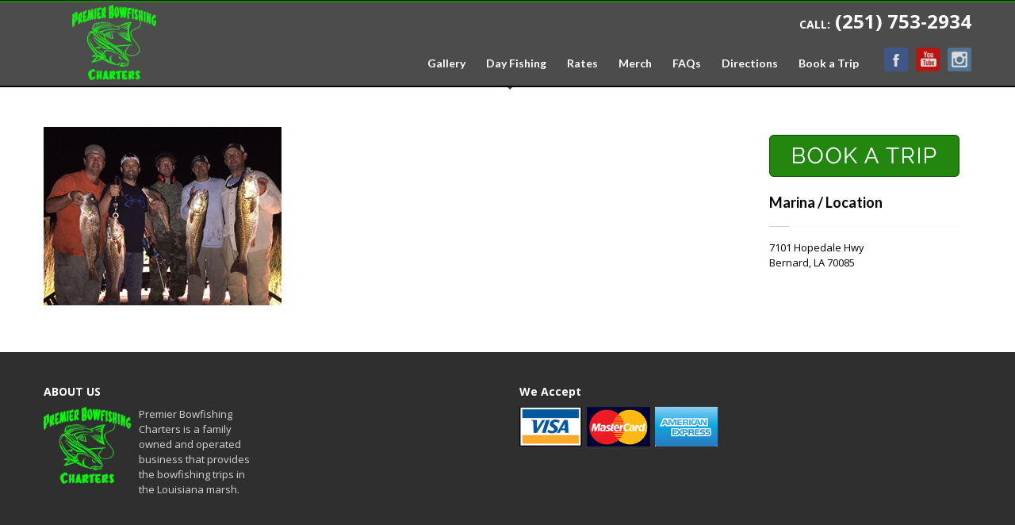

--- FILE ---
content_type: text/html; charset=UTF-8
request_url: https://premierbowfishing.com/homepage/trip-1/
body_size: 10603
content:
<!DOCTYPE html>
<html lang="en-US" class="no-js" >
<head>
<title>
	trip-1 - Premier Bowfishing Charters</title>
<meta http-equiv="Content-Type" content="text/html; charset=UTF-8"/>
<meta name="google-site-verification" content="YghUa6xY9T6cUSDx0UkTf9F88-xVKZULdvMv5BQiKO4" />
<link rel="profile" href="https://gmpg.org/xfn/11"/>
<link rel="pingback" href="https://premierbowfishing.com/xmlrpc.php"/>
<meta name='robots' content='index, follow, max-image-preview:large, max-snippet:-1, max-video-preview:-1' />

	<!-- This site is optimized with the Yoast SEO plugin v26.8 - https://yoast.com/product/yoast-seo-wordpress/ -->
	<link rel="canonical" href="https://premierbowfishing.com/homepage/trip-1/" />
	<meta property="og:locale" content="en_US" />
	<meta property="og:type" content="article" />
	<meta property="og:title" content="trip-1 - Premier Bowfishing Charters" />
	<meta property="og:url" content="https://premierbowfishing.com/homepage/trip-1/" />
	<meta property="og:site_name" content="Premier Bowfishing Charters" />
	<meta property="og:image" content="https://premierbowfishing.com/homepage/trip-1" />
	<meta property="og:image:width" content="400" />
	<meta property="og:image:height" content="300" />
	<meta property="og:image:type" content="image/jpeg" />
	<meta name="twitter:card" content="summary_large_image" />
	<script type="application/ld+json" class="yoast-schema-graph">{"@context":"https://schema.org","@graph":[{"@type":"WebPage","@id":"https://premierbowfishing.com/homepage/trip-1/","url":"https://premierbowfishing.com/homepage/trip-1/","name":"trip-1 - Premier Bowfishing Charters","isPartOf":{"@id":"https://premierbowfishing.com/#website"},"primaryImageOfPage":{"@id":"https://premierbowfishing.com/homepage/trip-1/#primaryimage"},"image":{"@id":"https://premierbowfishing.com/homepage/trip-1/#primaryimage"},"thumbnailUrl":"https://premierbowfishing.com/wp-content/uploads/2013/01/trip-1.jpg","datePublished":"2015-04-28T11:40:59+00:00","breadcrumb":{"@id":"https://premierbowfishing.com/homepage/trip-1/#breadcrumb"},"inLanguage":"en-US","potentialAction":[{"@type":"ReadAction","target":["https://premierbowfishing.com/homepage/trip-1/"]}]},{"@type":"ImageObject","inLanguage":"en-US","@id":"https://premierbowfishing.com/homepage/trip-1/#primaryimage","url":"https://premierbowfishing.com/wp-content/uploads/2013/01/trip-1.jpg","contentUrl":"https://premierbowfishing.com/wp-content/uploads/2013/01/trip-1.jpg","width":400,"height":300},{"@type":"BreadcrumbList","@id":"https://premierbowfishing.com/homepage/trip-1/#breadcrumb","itemListElement":[{"@type":"ListItem","position":1,"name":"Home","item":"https://premierbowfishing.com/"},{"@type":"ListItem","position":2,"name":"Homepage","item":"https://premierbowfishing.com/"},{"@type":"ListItem","position":3,"name":"trip-1"}]},{"@type":"WebSite","@id":"https://premierbowfishing.com/#website","url":"https://premierbowfishing.com/","name":"Premier Bowfishing Charters","description":"","potentialAction":[{"@type":"SearchAction","target":{"@type":"EntryPoint","urlTemplate":"https://premierbowfishing.com/?s={search_term_string}"},"query-input":{"@type":"PropertyValueSpecification","valueRequired":true,"valueName":"search_term_string"}}],"inLanguage":"en-US"}]}</script>
	<!-- / Yoast SEO plugin. -->


<link rel='dns-prefetch' href='//cdnjs.cloudflare.com' />
<link rel='dns-prefetch' href='//fonts.googleapis.com' />
<link rel="alternate" type="application/rss+xml" title="Premier Bowfishing Charters &raquo; Feed" href="https://premierbowfishing.com/feed/" />
<link rel="alternate" type="application/rss+xml" title="Premier Bowfishing Charters &raquo; Comments Feed" href="https://premierbowfishing.com/comments/feed/" />
<link rel="alternate" title="oEmbed (JSON)" type="application/json+oembed" href="https://premierbowfishing.com/wp-json/oembed/1.0/embed?url=https%3A%2F%2Fpremierbowfishing.com%2Fhomepage%2Ftrip-1%2F" />
<link rel="alternate" title="oEmbed (XML)" type="text/xml+oembed" href="https://premierbowfishing.com/wp-json/oembed/1.0/embed?url=https%3A%2F%2Fpremierbowfishing.com%2Fhomepage%2Ftrip-1%2F&#038;format=xml" />
<style id='wp-img-auto-sizes-contain-inline-css' type='text/css'>
img:is([sizes=auto i],[sizes^="auto," i]){contain-intrinsic-size:3000px 1500px}
/*# sourceURL=wp-img-auto-sizes-contain-inline-css */
</style>
<link rel='stylesheet' id='css3_panels-css' href='https://premierbowfishing.com/wp-content/themes/kallyas/sliders/css3panels/css3panels.css?ver=6.9' type='text/css' media='all' />
<link rel='stylesheet' id='icarousel_demo-css' href='https://premierbowfishing.com/wp-content/themes/kallyas/sliders/icarousel/css/demo3.css?ver=6.9' type='text/css' media='all' />
<link rel='stylesheet' id='icarousel-css' href='https://premierbowfishing.com/wp-content/themes/kallyas/sliders/icarousel/css/icarousel.css?ver=6.9' type='text/css' media='all' />
<link rel='stylesheet' id='zn_shadows-css' href='https://premierbowfishing.com/wp-content/themes/kallyas/css/shadows.css?ver=6.9' type='text/css' media='all' />
<style id='wp-emoji-styles-inline-css' type='text/css'>

	img.wp-smiley, img.emoji {
		display: inline !important;
		border: none !important;
		box-shadow: none !important;
		height: 1em !important;
		width: 1em !important;
		margin: 0 0.07em !important;
		vertical-align: -0.1em !important;
		background: none !important;
		padding: 0 !important;
	}
/*# sourceURL=wp-emoji-styles-inline-css */
</style>
<style id='wp-block-library-inline-css' type='text/css'>
:root{--wp-block-synced-color:#7a00df;--wp-block-synced-color--rgb:122,0,223;--wp-bound-block-color:var(--wp-block-synced-color);--wp-editor-canvas-background:#ddd;--wp-admin-theme-color:#007cba;--wp-admin-theme-color--rgb:0,124,186;--wp-admin-theme-color-darker-10:#006ba1;--wp-admin-theme-color-darker-10--rgb:0,107,160.5;--wp-admin-theme-color-darker-20:#005a87;--wp-admin-theme-color-darker-20--rgb:0,90,135;--wp-admin-border-width-focus:2px}@media (min-resolution:192dpi){:root{--wp-admin-border-width-focus:1.5px}}.wp-element-button{cursor:pointer}:root .has-very-light-gray-background-color{background-color:#eee}:root .has-very-dark-gray-background-color{background-color:#313131}:root .has-very-light-gray-color{color:#eee}:root .has-very-dark-gray-color{color:#313131}:root .has-vivid-green-cyan-to-vivid-cyan-blue-gradient-background{background:linear-gradient(135deg,#00d084,#0693e3)}:root .has-purple-crush-gradient-background{background:linear-gradient(135deg,#34e2e4,#4721fb 50%,#ab1dfe)}:root .has-hazy-dawn-gradient-background{background:linear-gradient(135deg,#faaca8,#dad0ec)}:root .has-subdued-olive-gradient-background{background:linear-gradient(135deg,#fafae1,#67a671)}:root .has-atomic-cream-gradient-background{background:linear-gradient(135deg,#fdd79a,#004a59)}:root .has-nightshade-gradient-background{background:linear-gradient(135deg,#330968,#31cdcf)}:root .has-midnight-gradient-background{background:linear-gradient(135deg,#020381,#2874fc)}:root{--wp--preset--font-size--normal:16px;--wp--preset--font-size--huge:42px}.has-regular-font-size{font-size:1em}.has-larger-font-size{font-size:2.625em}.has-normal-font-size{font-size:var(--wp--preset--font-size--normal)}.has-huge-font-size{font-size:var(--wp--preset--font-size--huge)}.has-text-align-center{text-align:center}.has-text-align-left{text-align:left}.has-text-align-right{text-align:right}.has-fit-text{white-space:nowrap!important}#end-resizable-editor-section{display:none}.aligncenter{clear:both}.items-justified-left{justify-content:flex-start}.items-justified-center{justify-content:center}.items-justified-right{justify-content:flex-end}.items-justified-space-between{justify-content:space-between}.screen-reader-text{border:0;clip-path:inset(50%);height:1px;margin:-1px;overflow:hidden;padding:0;position:absolute;width:1px;word-wrap:normal!important}.screen-reader-text:focus{background-color:#ddd;clip-path:none;color:#444;display:block;font-size:1em;height:auto;left:5px;line-height:normal;padding:15px 23px 14px;text-decoration:none;top:5px;width:auto;z-index:100000}html :where(.has-border-color){border-style:solid}html :where([style*=border-top-color]){border-top-style:solid}html :where([style*=border-right-color]){border-right-style:solid}html :where([style*=border-bottom-color]){border-bottom-style:solid}html :where([style*=border-left-color]){border-left-style:solid}html :where([style*=border-width]){border-style:solid}html :where([style*=border-top-width]){border-top-style:solid}html :where([style*=border-right-width]){border-right-style:solid}html :where([style*=border-bottom-width]){border-bottom-style:solid}html :where([style*=border-left-width]){border-left-style:solid}html :where(img[class*=wp-image-]){height:auto;max-width:100%}:where(figure){margin:0 0 1em}html :where(.is-position-sticky){--wp-admin--admin-bar--position-offset:var(--wp-admin--admin-bar--height,0px)}@media screen and (max-width:600px){html :where(.is-position-sticky){--wp-admin--admin-bar--position-offset:0px}}

/*# sourceURL=wp-block-library-inline-css */
</style><style id='global-styles-inline-css' type='text/css'>
:root{--wp--preset--aspect-ratio--square: 1;--wp--preset--aspect-ratio--4-3: 4/3;--wp--preset--aspect-ratio--3-4: 3/4;--wp--preset--aspect-ratio--3-2: 3/2;--wp--preset--aspect-ratio--2-3: 2/3;--wp--preset--aspect-ratio--16-9: 16/9;--wp--preset--aspect-ratio--9-16: 9/16;--wp--preset--color--black: #000000;--wp--preset--color--cyan-bluish-gray: #abb8c3;--wp--preset--color--white: #ffffff;--wp--preset--color--pale-pink: #f78da7;--wp--preset--color--vivid-red: #cf2e2e;--wp--preset--color--luminous-vivid-orange: #ff6900;--wp--preset--color--luminous-vivid-amber: #fcb900;--wp--preset--color--light-green-cyan: #7bdcb5;--wp--preset--color--vivid-green-cyan: #00d084;--wp--preset--color--pale-cyan-blue: #8ed1fc;--wp--preset--color--vivid-cyan-blue: #0693e3;--wp--preset--color--vivid-purple: #9b51e0;--wp--preset--gradient--vivid-cyan-blue-to-vivid-purple: linear-gradient(135deg,rgb(6,147,227) 0%,rgb(155,81,224) 100%);--wp--preset--gradient--light-green-cyan-to-vivid-green-cyan: linear-gradient(135deg,rgb(122,220,180) 0%,rgb(0,208,130) 100%);--wp--preset--gradient--luminous-vivid-amber-to-luminous-vivid-orange: linear-gradient(135deg,rgb(252,185,0) 0%,rgb(255,105,0) 100%);--wp--preset--gradient--luminous-vivid-orange-to-vivid-red: linear-gradient(135deg,rgb(255,105,0) 0%,rgb(207,46,46) 100%);--wp--preset--gradient--very-light-gray-to-cyan-bluish-gray: linear-gradient(135deg,rgb(238,238,238) 0%,rgb(169,184,195) 100%);--wp--preset--gradient--cool-to-warm-spectrum: linear-gradient(135deg,rgb(74,234,220) 0%,rgb(151,120,209) 20%,rgb(207,42,186) 40%,rgb(238,44,130) 60%,rgb(251,105,98) 80%,rgb(254,248,76) 100%);--wp--preset--gradient--blush-light-purple: linear-gradient(135deg,rgb(255,206,236) 0%,rgb(152,150,240) 100%);--wp--preset--gradient--blush-bordeaux: linear-gradient(135deg,rgb(254,205,165) 0%,rgb(254,45,45) 50%,rgb(107,0,62) 100%);--wp--preset--gradient--luminous-dusk: linear-gradient(135deg,rgb(255,203,112) 0%,rgb(199,81,192) 50%,rgb(65,88,208) 100%);--wp--preset--gradient--pale-ocean: linear-gradient(135deg,rgb(255,245,203) 0%,rgb(182,227,212) 50%,rgb(51,167,181) 100%);--wp--preset--gradient--electric-grass: linear-gradient(135deg,rgb(202,248,128) 0%,rgb(113,206,126) 100%);--wp--preset--gradient--midnight: linear-gradient(135deg,rgb(2,3,129) 0%,rgb(40,116,252) 100%);--wp--preset--font-size--small: 13px;--wp--preset--font-size--medium: 20px;--wp--preset--font-size--large: 36px;--wp--preset--font-size--x-large: 42px;--wp--preset--spacing--20: 0.44rem;--wp--preset--spacing--30: 0.67rem;--wp--preset--spacing--40: 1rem;--wp--preset--spacing--50: 1.5rem;--wp--preset--spacing--60: 2.25rem;--wp--preset--spacing--70: 3.38rem;--wp--preset--spacing--80: 5.06rem;--wp--preset--shadow--natural: 6px 6px 9px rgba(0, 0, 0, 0.2);--wp--preset--shadow--deep: 12px 12px 50px rgba(0, 0, 0, 0.4);--wp--preset--shadow--sharp: 6px 6px 0px rgba(0, 0, 0, 0.2);--wp--preset--shadow--outlined: 6px 6px 0px -3px rgb(255, 255, 255), 6px 6px rgb(0, 0, 0);--wp--preset--shadow--crisp: 6px 6px 0px rgb(0, 0, 0);}:where(.is-layout-flex){gap: 0.5em;}:where(.is-layout-grid){gap: 0.5em;}body .is-layout-flex{display: flex;}.is-layout-flex{flex-wrap: wrap;align-items: center;}.is-layout-flex > :is(*, div){margin: 0;}body .is-layout-grid{display: grid;}.is-layout-grid > :is(*, div){margin: 0;}:where(.wp-block-columns.is-layout-flex){gap: 2em;}:where(.wp-block-columns.is-layout-grid){gap: 2em;}:where(.wp-block-post-template.is-layout-flex){gap: 1.25em;}:where(.wp-block-post-template.is-layout-grid){gap: 1.25em;}.has-black-color{color: var(--wp--preset--color--black) !important;}.has-cyan-bluish-gray-color{color: var(--wp--preset--color--cyan-bluish-gray) !important;}.has-white-color{color: var(--wp--preset--color--white) !important;}.has-pale-pink-color{color: var(--wp--preset--color--pale-pink) !important;}.has-vivid-red-color{color: var(--wp--preset--color--vivid-red) !important;}.has-luminous-vivid-orange-color{color: var(--wp--preset--color--luminous-vivid-orange) !important;}.has-luminous-vivid-amber-color{color: var(--wp--preset--color--luminous-vivid-amber) !important;}.has-light-green-cyan-color{color: var(--wp--preset--color--light-green-cyan) !important;}.has-vivid-green-cyan-color{color: var(--wp--preset--color--vivid-green-cyan) !important;}.has-pale-cyan-blue-color{color: var(--wp--preset--color--pale-cyan-blue) !important;}.has-vivid-cyan-blue-color{color: var(--wp--preset--color--vivid-cyan-blue) !important;}.has-vivid-purple-color{color: var(--wp--preset--color--vivid-purple) !important;}.has-black-background-color{background-color: var(--wp--preset--color--black) !important;}.has-cyan-bluish-gray-background-color{background-color: var(--wp--preset--color--cyan-bluish-gray) !important;}.has-white-background-color{background-color: var(--wp--preset--color--white) !important;}.has-pale-pink-background-color{background-color: var(--wp--preset--color--pale-pink) !important;}.has-vivid-red-background-color{background-color: var(--wp--preset--color--vivid-red) !important;}.has-luminous-vivid-orange-background-color{background-color: var(--wp--preset--color--luminous-vivid-orange) !important;}.has-luminous-vivid-amber-background-color{background-color: var(--wp--preset--color--luminous-vivid-amber) !important;}.has-light-green-cyan-background-color{background-color: var(--wp--preset--color--light-green-cyan) !important;}.has-vivid-green-cyan-background-color{background-color: var(--wp--preset--color--vivid-green-cyan) !important;}.has-pale-cyan-blue-background-color{background-color: var(--wp--preset--color--pale-cyan-blue) !important;}.has-vivid-cyan-blue-background-color{background-color: var(--wp--preset--color--vivid-cyan-blue) !important;}.has-vivid-purple-background-color{background-color: var(--wp--preset--color--vivid-purple) !important;}.has-black-border-color{border-color: var(--wp--preset--color--black) !important;}.has-cyan-bluish-gray-border-color{border-color: var(--wp--preset--color--cyan-bluish-gray) !important;}.has-white-border-color{border-color: var(--wp--preset--color--white) !important;}.has-pale-pink-border-color{border-color: var(--wp--preset--color--pale-pink) !important;}.has-vivid-red-border-color{border-color: var(--wp--preset--color--vivid-red) !important;}.has-luminous-vivid-orange-border-color{border-color: var(--wp--preset--color--luminous-vivid-orange) !important;}.has-luminous-vivid-amber-border-color{border-color: var(--wp--preset--color--luminous-vivid-amber) !important;}.has-light-green-cyan-border-color{border-color: var(--wp--preset--color--light-green-cyan) !important;}.has-vivid-green-cyan-border-color{border-color: var(--wp--preset--color--vivid-green-cyan) !important;}.has-pale-cyan-blue-border-color{border-color: var(--wp--preset--color--pale-cyan-blue) !important;}.has-vivid-cyan-blue-border-color{border-color: var(--wp--preset--color--vivid-cyan-blue) !important;}.has-vivid-purple-border-color{border-color: var(--wp--preset--color--vivid-purple) !important;}.has-vivid-cyan-blue-to-vivid-purple-gradient-background{background: var(--wp--preset--gradient--vivid-cyan-blue-to-vivid-purple) !important;}.has-light-green-cyan-to-vivid-green-cyan-gradient-background{background: var(--wp--preset--gradient--light-green-cyan-to-vivid-green-cyan) !important;}.has-luminous-vivid-amber-to-luminous-vivid-orange-gradient-background{background: var(--wp--preset--gradient--luminous-vivid-amber-to-luminous-vivid-orange) !important;}.has-luminous-vivid-orange-to-vivid-red-gradient-background{background: var(--wp--preset--gradient--luminous-vivid-orange-to-vivid-red) !important;}.has-very-light-gray-to-cyan-bluish-gray-gradient-background{background: var(--wp--preset--gradient--very-light-gray-to-cyan-bluish-gray) !important;}.has-cool-to-warm-spectrum-gradient-background{background: var(--wp--preset--gradient--cool-to-warm-spectrum) !important;}.has-blush-light-purple-gradient-background{background: var(--wp--preset--gradient--blush-light-purple) !important;}.has-blush-bordeaux-gradient-background{background: var(--wp--preset--gradient--blush-bordeaux) !important;}.has-luminous-dusk-gradient-background{background: var(--wp--preset--gradient--luminous-dusk) !important;}.has-pale-ocean-gradient-background{background: var(--wp--preset--gradient--pale-ocean) !important;}.has-electric-grass-gradient-background{background: var(--wp--preset--gradient--electric-grass) !important;}.has-midnight-gradient-background{background: var(--wp--preset--gradient--midnight) !important;}.has-small-font-size{font-size: var(--wp--preset--font-size--small) !important;}.has-medium-font-size{font-size: var(--wp--preset--font-size--medium) !important;}.has-large-font-size{font-size: var(--wp--preset--font-size--large) !important;}.has-x-large-font-size{font-size: var(--wp--preset--font-size--x-large) !important;}
/*# sourceURL=global-styles-inline-css */
</style>

<style id='classic-theme-styles-inline-css' type='text/css'>
/*! This file is auto-generated */
.wp-block-button__link{color:#fff;background-color:#32373c;border-radius:9999px;box-shadow:none;text-decoration:none;padding:calc(.667em + 2px) calc(1.333em + 2px);font-size:1.125em}.wp-block-file__button{background:#32373c;color:#fff;text-decoration:none}
/*# sourceURL=/wp-includes/css/classic-themes.min.css */
</style>
<link rel='stylesheet' id='contact-form-7-css' href='https://premierbowfishing.com/wp-content/plugins/contact-form-7/includes/css/styles.css?ver=6.1.4' type='text/css' media='all' />
<link rel='stylesheet' id='zn-bootstrapcss-css' href='https://premierbowfishing.com/wp-content/themes/kallyas/css/bootstrap.css?ver=6.9' type='text/css' media='all' />
<link rel='stylesheet' id='zn-superfish-css' href='https://premierbowfishing.com/wp-content/themes/kallyas/addons/superfish_responsive/superfish.css?ver=6.9' type='text/css' media='all' />
<link rel='stylesheet' id='zn-templtecss-css' href='https://premierbowfishing.com/wp-content/themes/kallyas/css/template.css?ver=6.9' type='text/css' media='all' />
<link rel='stylesheet' id='zn-bootstrap-responsivecss-css' href='https://premierbowfishing.com/wp-content/themes/kallyas/css/bootstrap-responsive.css?ver=6.9' type='text/css' media='all' />
<link rel='stylesheet' id='pretty_photo-css' href='https://premierbowfishing.com/wp-content/themes/kallyas/addons/prettyphoto/prettyPhoto.css?ver=6.9' type='text/css' media='all' />
<link rel='stylesheet' id='theme_style-css' href='https://premierbowfishing.com/wp-content/themes/kallyas/style.css?ver=6.9' type='text/css' media='all' />
<link rel='stylesheet' id='Lato_default-css' href='//fonts.googleapis.com/css?family=Lato%3A300%2C400%2C700%2C900&#038;v1&#038;subset=latin%2Clatin-ext&#038;ver=1' type='text/css' media='screen' />
<link rel='stylesheet' id='Open+Sans_default-css' href='//fonts.googleapis.com/css?family=Open+Sans%3A400%2C400italic%2C700&#038;v1&#038;subset=latin%2Clatin-ext&#038;ver=1' type='text/css' media='screen' />
<link rel='stylesheet' id='zn_all_g_fonts-css' href='//fonts.googleapis.com/css?family=Nova+Mono%3Aregular%7COpen+Sans%3Aregular%7CLato%3Aregular&#038;ver=6.9' type='text/css' media='all' />
<link rel='stylesheet' id='options-css' href='https://premierbowfishing.com/wp-content/themes/kallyas/css/options.css?ver=6.9' type='text/css' media='all' />
<script type="text/javascript" src="https://premierbowfishing.com/wp-includes/js/jquery/jquery.min.js?ver=3.7.1" id="jquery-core-js"></script>
<script type="text/javascript" src="https://premierbowfishing.com/wp-includes/js/jquery/jquery-migrate.min.js?ver=3.4.1" id="jquery-migrate-js"></script>
<script type="text/javascript" src="//cdnjs.cloudflare.com/ajax/libs/modernizr/2.6.2/modernizr.min.js?ver=2.6.2" id="modernizr-js"></script>
<link rel="https://api.w.org/" href="https://premierbowfishing.com/wp-json/" /><link rel="alternate" title="JSON" type="application/json" href="https://premierbowfishing.com/wp-json/wp/v2/media/1386" /><link rel="EditURI" type="application/rsd+xml" title="RSD" href="https://premierbowfishing.com/xmlrpc.php?rsd" />
<meta name="generator" content="WordPress 6.9" />
<link rel='shortlink' href='https://premierbowfishing.com/?p=1386' />
<link rel="shortcut icon" href="https://premierbowfishing.com/wp-content/uploads/2015/04/logo.png"/>			
			<!--[if lte IE 9]>
			<link rel="stylesheet" type="text/css" href="https://premierbowfishing.com/wp-content/themes/kallyas/css/fixes.css"/>
			<![endif]-->
			<!--[if lte IE 8]>
			<script src="https://premierbowfishing.com/wp-content/themes/kallyas/js/respond.js"></script>
			<script type="text/javascript">
				var $buoop = {
					vs: {
						i: 8, f: 6, o: 10.6, s: 4, n: 9
					}
				};
				
				$buoop.ol = window.onload;
				
				window.onload = function ()
				{
					
					try {
						
						if ($buoop.ol) $buoop.ol();
					
					}
					catch (e) {
					}
					
					var e = document.createElement("script");
					
					e.setAttribute("type", "text/javascript");
					
					e.setAttribute("src", "https://browser-update.org/update.js");
					
					document.body.appendChild(e);
				
				};
			
			</script>
			
			<![endif]-->
			
			
			
							
				<!-- Facebook OpenGraph Tags - Replace with your own -->
				
				<meta property="og:title" content="trip-1"/>
				
				<meta property="og:type" content="blog"/>
				
				<meta property="og:url"
					  content="https://premierbowfishing.com/homepage/trip-1/"/>
				
								
				<meta property="og:site_name" content=" Premier Bowfishing Charters"/>
				
				<meta property="fb:app_id"
					  content=""/> <!-- PUT HERE YOUR OWN APP ID - you could get errors if you don't use this one -->
				
				<meta property="og:description" content=" "/>
				
				<!-- END Facebook OpenGraph Tags -->
			
						
			<!-- Le HTML5 shim, for IE6-8 support of HTML5 elements -->
			
			<!--[if lt IE 9]>
			<script src="//html5shim.googlecode.com/svn/trunk/html5.js"></script>
			<![endif]-->
		
		<meta name="viewport" content="width=device-width, initial-scale=1, maximum-scale=1" />		<style type="text/css" id="wpk_local_adminbar_notice_styles">
			#wpadminbar .ab-top-menu .wpk-kallyas-options-menu-item:hover div,
			#wpadminbar .ab-top-menu .wpk-kallyas-options-menu-item:active div,
			#wpadminbar .ab-top-menu .wpk-kallyas-options-menu-item:focus div,
			#wpadminbar .ab-top-menu .wpk-kallyas-options-menu-item div {
				color: #eee;
				cursor: default;
				background: #222;
				position: relative;
			}

			#wpadminbar .ab-top-menu .wpk-kallyas-options-menu-item:hover div {
				color: #45bbe6 !important;
			}

			#wpadminbar .ab-top-menu .wpk-kallyas-options-menu-item > .ab-item:before {
				content: '\f111';
				top: 2px;
			}
		</style>
	<!-- Global site tag (gtag.js) - Google Ads: 772794381 --> <script async src="https://www.googletagmanager.com/gtag/js?id=AW-772794381"></script> <script> window.dataLayer = window.dataLayer || []; function gtag(){dataLayer.push(arguments);} gtag('js', new Date()); gtag('config', 'AW-772794381'); </script> 
<!-- Google Tag Manager -->
<script>(function(w,d,s,l,i){w[l]=w[l]||[];w[l].push({'gtm.start':
new Date().getTime(),event:'gtm.js'});var f=d.getElementsByTagName(s)[0],
j=d.createElement(s),dl=l!='dataLayer'?'&l='+l:'';j.async=true;j.src=
'https://www.googletagmanager.com/gtm.js?id='+i+dl;f.parentNode.insertBefore(j,f);
})(window,document,'script','dataLayer','GTM-W8CCGCR7');</script>
<!-- End Google Tag Manager -->

</head>
<body data-rsssl=1  class="attachment wp-singular attachment-template-default attachmentid-1386 attachment-jpeg wp-theme-kallyas res1170 kos_no">

<div id="fb-root"></div>
<script>(function(d, s, id) {
  var js, fjs = d.getElementsByTagName(s)[0];
  if (d.getElementById(id)) return;
  js = d.createElement(s); js.id = id;
  js.src = "//connect.facebook.net/en_US/sdk.js#xfbml=1&version=v2.3&appId=434548606563110";
  fjs.parentNode.insertBefore(js, fjs);
}(document, 'script', 'facebook-jssdk'));</script>

<!-- AFTER BODY ACTION -->
				
				<div id="fb-root"></div>
				<script type="text/javascript">
					
					(function (d, s, id)
					{
						
						var js, fjs = d.getElementsByTagName(s)[0];
						
						if (d.getElementById(id)) {
							return;
						}
						
						js = d.createElement(s);
						
						js.id = id;
						
						js.src = "//connect.facebook.net/en_US/all.js#xfbml=1&appId=";
						
						fjs.parentNode.insertBefore(js, fjs);
						
					}(document, 'script', 'facebook-jssdk'));
				
				</script>
			
			
<div id="page_wrapper">
<header id="header" class="style1  no_subheader">
	<div class="container">

		<!-- logo container-->
				<div class="logo-container ">
			<!-- Logo -->
			<h3 id="logo"><a href="https://premierbowfishing.com"><img src="https://premierbowfishing.com/wp-content/uploads/2022/02/new-logo-2022.png" alt="Premier Bowfishing Charters" title="" /></a></h3>			<!-- InfoCard -->
					</div>

		
		<!-- HEADER ACTION -->
		<h3 style="text-align:right;line-height:28px;color:#FFF;"><span style="font-size:14px;text-transform:uppercase;">Call:</span> (251) 753-2934</h3>
		
		<div class="header-links-container nomarginright">
			<ul class="social-icons colored topnav navRight"><li class="social-facebook"><a href="https://www.facebook.com/PremierBowfishing" target="_blank">Facebook</a></li><li class="social-youtube"><a href="https://www.youtube.com/channel/UCkxzAN5eKMbGEHJ5YMX4sNg" target="_blank">Youtube</a></li><li class="social-instagram"><a href="https://www.instagram.com/premierbowfishing/?hl=en" target="_blank"></a></li></ul>		</div>

		
		
		<!-- main menu -->
		<nav id="main_menu"
			 class="">
						<ul id="menu-main-menu" class="sf-menu nav clearfix"><li id="menu-item-1371" class="menu-item menu-item-type-post_type menu-item-object-page menu-item-1371"><a href="https://premierbowfishing.com/gallery/">Gallery</a></li>
<li id="menu-item-1651" class="menu-item menu-item-type-post_type menu-item-object-page menu-item-1651"><a href="https://premierbowfishing.com/day-fishing/">Day Fishing</a></li>
<li id="menu-item-1291" class="menu-item menu-item-type-post_type menu-item-object-page menu-item-1291"><a href="https://premierbowfishing.com/rates/">Rates</a></li>
<li id="menu-item-1679" class="menu-item menu-item-type-post_type menu-item-object-page menu-item-1679"><a href="https://premierbowfishing.com/merch/">Merch</a></li>
<li id="menu-item-1358" class="menu-item menu-item-type-post_type menu-item-object-page menu-item-1358"><a href="https://premierbowfishing.com/faqs/">FAQs</a></li>
<li id="menu-item-1509" class="menu-item menu-item-type-post_type menu-item-object-page menu-item-1509"><a href="https://premierbowfishing.com/directions/">Directions</a></li>
<li id="menu-item-1511" class="menu-item menu-item-type-post_type menu-item-object-page menu-item-1511"><a href="https://premierbowfishing.com/book-a-trip/">Book a Trip</a></li>
</ul>		</nav>
		<!-- end main_menu -->
	</div>
</header>

<div class="clearfix"></div>


<section id="content"><div class="container"><div class="mainbody zn_has_sidebar"><div class="row "><div class="span9 zn_content"><p class="attachment"><a href='https://premierbowfishing.com/wp-content/uploads/2013/01/trip-1.jpg'><img fetchpriority="high" decoding="async" width="300" height="225" src="https://premierbowfishing.com/wp-content/uploads/2013/01/trip-1-300x225.jpg" class="attachment-medium size-medium" alt="" srcset="https://premierbowfishing.com/wp-content/uploads/2013/01/trip-1-300x225.jpg 300w, https://premierbowfishing.com/wp-content/uploads/2013/01/trip-1-249x187.jpg 249w, https://premierbowfishing.com/wp-content/uploads/2013/01/trip-1.jpg 400w" sizes="(max-width: 300px) 100vw, 300px" /></a></p>
</div><div class="span3"><div id="sidebar" class="sidebar"><div id="text-4" class="widget widget_text">			<div class="textwidget"><center>
<a href="/book-a-trip/"><img src="https://premierbowfishing.com/wp-content/uploads/2015/04/book-trip-button.png"></a>
</div>
		</div><div id="text-5" class="widget widget_text"><h3 class="widgettitle title">Marina / Location</h3>			<div class="textwidget">7101 Hopedale Hwy<br />
Bernard, LA 70085<br/><br/>
<!--<iframe src="https://www.google.com/maps/embed?pb=!1m14!1m8!1m3!1d443082.77618377196!2d-89.611902!3d29.818555!3m2!1i1024!2i768!4f13.1!3m3!1m2!1s0x0%3A0xdfe3d231c5c5a37e!2sBreton+Sound+Marina!5e0!3m2!1sen!2s!4v1430321072557" frameborder="0" style="border:0"></iframe>--></div>
		</div></div></div></div></div></div></section><!-- end #content --><div class="container">
	</div>

	<footer id="footer">
		<div class="container">
			<div class="row"><div class="span3"><div id="text-2" class="widget widget_text"><h3 class="widgettitle title m_title">ABOUT US</h3>			<div class="textwidget"><img style="float:left;margin-right:10px;" src="https://premierbowfishing.com/wp-content/uploads/2022/02/new-logo-2022.png" width="110"/>Premier Bowfishing Charters is a family owned and operated business that provides the bowfishing trips in the Louisiana marsh. </div>
		</div></div><div class="span3"></div><div class="span3"><div id="text-6" class="widget widget_text"><h3 class="widgettitle title m_title">We Accept</h3>			<div class="textwidget"><img style="height:50px;" src="https://premierbowfishing.com/wp-content/uploads/2013/01/visa_logo.png" />&nbsp;&nbsp;<img style="height:50px;" src="https://premierbowfishing.com/wp-content/uploads/2013/01/mc_logo.png" />&nbsp;&nbsp;<img style="height:50px;" src="https://premierbowfishing.com/wp-content/uploads/2013/01/amex_logo.png" height="50" /></div>
		</div></div><div class="span3"></div></div><!-- end row -->
			<div class="row">
				<div class="span12">
					<div class="bottom fixclear">
						<ul class="social-icons  fixclear"><li class="title">GET SOCIAL</li><li class="social-facebook"><a href="https://www.facebook.com/PremierBowfishingChartersLlc?fref=ts" target="_blank">Facebook</a></li><li class="social-youtube"><a href="https://www.youtube.com/channel/UCkxzAN5eKMbGEHJ5YMX4sNg" target="_blank">Youtube</a></li><li class="social-twitter"><a href="https://www.facebook.com/PremierBowfishingChartersLlc" target="_blank">Twitter</a></li></ul>
						
							<div class="copyright">
								<p>© 2023 Premier Bowfishing. All Rights Reserved.<br>
Website Development by <a href="https://www.saltwatermarketing.net" target="_blank" rel="nofollow">Saltwater Marketing</a></p>	
							</div><!-- end copyright -->
											</div>
					<!-- end bottom -->
				</div>
			</div>
			<!-- end row -->
		</div>
	</footer>
</div><!-- end page_wrapper -->

<a href="#" id="totop">TOP</a>
<!-- Google Tag Manager (noscript) -->
<noscript><iframe src="https://www.googletagmanager.com/ns.html?id=GTM-W8CCGCR7"
height="0" width="0" style="display:none;visibility:hidden"></iframe></noscript>
<!-- End Google Tag Manager (noscript) -->

<script type="speculationrules">
{"prefetch":[{"source":"document","where":{"and":[{"href_matches":"/*"},{"not":{"href_matches":["/wp-*.php","/wp-admin/*","/wp-content/uploads/*","/wp-content/*","/wp-content/plugins/*","/wp-content/themes/kallyas/*","/*\\?(.+)"]}},{"not":{"selector_matches":"a[rel~=\"nofollow\"]"}},{"not":{"selector_matches":".no-prefetch, .no-prefetch a"}}]},"eagerness":"conservative"}]}
</script>
<script>
  (function(i,s,o,g,r,a,m){i['GoogleAnalyticsObject']=r;i[r]=i[r]||function(){
  (i[r].q=i[r].q||[]).push(arguments)},i[r].l=1*new Date();a=s.createElement(o),
  m=s.getElementsByTagName(o)[0];a.async=1;a.src=g;m.parentNode.insertBefore(a,m)
  })(window,document,'script','//www.google-analytics.com/analytics.js','ga');

  ga('create', 'UA-25911432-1', 'auto');
  ga('send', 'pageview');

</script><script type="text/javascript" src="https://premierbowfishing.com/wp-includes/js/dist/hooks.min.js?ver=dd5603f07f9220ed27f1" id="wp-hooks-js"></script>
<script type="text/javascript" src="https://premierbowfishing.com/wp-includes/js/dist/i18n.min.js?ver=c26c3dc7bed366793375" id="wp-i18n-js"></script>
<script type="text/javascript" id="wp-i18n-js-after">
/* <![CDATA[ */
wp.i18n.setLocaleData( { 'text direction\u0004ltr': [ 'ltr' ] } );
//# sourceURL=wp-i18n-js-after
/* ]]> */
</script>
<script type="text/javascript" src="https://premierbowfishing.com/wp-content/plugins/contact-form-7/includes/swv/js/index.js?ver=6.1.4" id="swv-js"></script>
<script type="text/javascript" id="contact-form-7-js-before">
/* <![CDATA[ */
var wpcf7 = {
    "api": {
        "root": "https:\/\/premierbowfishing.com\/wp-json\/",
        "namespace": "contact-form-7\/v1"
    }
};
//# sourceURL=contact-form-7-js-before
/* ]]> */
</script>
<script type="text/javascript" src="https://premierbowfishing.com/wp-content/plugins/contact-form-7/includes/js/index.js?ver=6.1.4" id="contact-form-7-js"></script>
<script type="text/javascript" src="https://premierbowfishing.com/wp-content/themes/kallyas/js/bootstrap.min.js?ver=1.3" id="bootstrap-js"></script>
<script type="text/javascript" src="https://premierbowfishing.com/wp-content/themes/kallyas/js/plugins.js?ver=1.3" id="jquery-zplugins-js"></script>
<script type="text/javascript" src="https://premierbowfishing.com/wp-content/themes/kallyas/addons/superfish_responsive/superfish_menu.js?ver=1.4.8" id="jquerysuperfish-js"></script>
<script type="text/javascript" src="https://premierbowfishing.com/wp-content/themes/kallyas/sliders/iosslider/jquery.iosslider.min.js?ver=1.3" id="ios_slider_min-js"></script>
<script type="text/javascript" src="https://premierbowfishing.com/wp-content/themes/kallyas/sliders/iosslider/jquery.iosslider.kalypso.js?ver=1.3" id="ios_slider_kalypso-js"></script>
<script type="text/javascript" src="https://premierbowfishing.com/wp-content/themes/kallyas/sliders/css3panels/css3panels.js?ver=1.3" id="css3_panels-js"></script>
<script type="text/javascript" src="https://premierbowfishing.com/wp-content/themes/kallyas/sliders/icarousel/js/icarousel.packed.js?ver=1.3" id="icarousel-js"></script>
<script type="text/javascript" src="https://premierbowfishing.com/wp-content/themes/kallyas/sliders/icarousel/js/jquery.mousewheel.js?ver=1.3" id="mousewheel-js"></script>
<script type="text/javascript" src="https://premierbowfishing.com/wp-content/themes/kallyas/sliders/icarousel/js/raphael-min.js?ver=1.3" id="raphael_min-js"></script>
<script type="text/javascript" src="https://premierbowfishing.com/wp-content/themes/kallyas/sliders/flex_slider/js/jquery.flexslider-min.js?ver=1.3" id="flex_slider-js"></script>
<script type="text/javascript" src="https://premierbowfishing.com/wp-content/themes/kallyas/addons/prettyphoto/jquery.prettyPhoto.js?ver=1.3" id="pretty_photo-js"></script>
<script type="text/javascript" id="zn-script-js-extra">
/* <![CDATA[ */
var zn_do_login = {"ajaxurl":"https://premierbowfishing.com/wp-admin/admin-ajax.php","add_to_cart_text":"Item Added to cart!"};
//# sourceURL=zn-script-js-extra
/* ]]> */
</script>
<script type="text/javascript" src="https://premierbowfishing.com/wp-content/themes/kallyas/js/znscript.js?ver=1.0.0" id="zn-script-js"></script>
<script id="wp-emoji-settings" type="application/json">
{"baseUrl":"https://s.w.org/images/core/emoji/17.0.2/72x72/","ext":".png","svgUrl":"https://s.w.org/images/core/emoji/17.0.2/svg/","svgExt":".svg","source":{"concatemoji":"https://premierbowfishing.com/wp-includes/js/wp-emoji-release.min.js?ver=6.9"}}
</script>
<script type="module">
/* <![CDATA[ */
/*! This file is auto-generated */
const a=JSON.parse(document.getElementById("wp-emoji-settings").textContent),o=(window._wpemojiSettings=a,"wpEmojiSettingsSupports"),s=["flag","emoji"];function i(e){try{var t={supportTests:e,timestamp:(new Date).valueOf()};sessionStorage.setItem(o,JSON.stringify(t))}catch(e){}}function c(e,t,n){e.clearRect(0,0,e.canvas.width,e.canvas.height),e.fillText(t,0,0);t=new Uint32Array(e.getImageData(0,0,e.canvas.width,e.canvas.height).data);e.clearRect(0,0,e.canvas.width,e.canvas.height),e.fillText(n,0,0);const a=new Uint32Array(e.getImageData(0,0,e.canvas.width,e.canvas.height).data);return t.every((e,t)=>e===a[t])}function p(e,t){e.clearRect(0,0,e.canvas.width,e.canvas.height),e.fillText(t,0,0);var n=e.getImageData(16,16,1,1);for(let e=0;e<n.data.length;e++)if(0!==n.data[e])return!1;return!0}function u(e,t,n,a){switch(t){case"flag":return n(e,"\ud83c\udff3\ufe0f\u200d\u26a7\ufe0f","\ud83c\udff3\ufe0f\u200b\u26a7\ufe0f")?!1:!n(e,"\ud83c\udde8\ud83c\uddf6","\ud83c\udde8\u200b\ud83c\uddf6")&&!n(e,"\ud83c\udff4\udb40\udc67\udb40\udc62\udb40\udc65\udb40\udc6e\udb40\udc67\udb40\udc7f","\ud83c\udff4\u200b\udb40\udc67\u200b\udb40\udc62\u200b\udb40\udc65\u200b\udb40\udc6e\u200b\udb40\udc67\u200b\udb40\udc7f");case"emoji":return!a(e,"\ud83e\u1fac8")}return!1}function f(e,t,n,a){let r;const o=(r="undefined"!=typeof WorkerGlobalScope&&self instanceof WorkerGlobalScope?new OffscreenCanvas(300,150):document.createElement("canvas")).getContext("2d",{willReadFrequently:!0}),s=(o.textBaseline="top",o.font="600 32px Arial",{});return e.forEach(e=>{s[e]=t(o,e,n,a)}),s}function r(e){var t=document.createElement("script");t.src=e,t.defer=!0,document.head.appendChild(t)}a.supports={everything:!0,everythingExceptFlag:!0},new Promise(t=>{let n=function(){try{var e=JSON.parse(sessionStorage.getItem(o));if("object"==typeof e&&"number"==typeof e.timestamp&&(new Date).valueOf()<e.timestamp+604800&&"object"==typeof e.supportTests)return e.supportTests}catch(e){}return null}();if(!n){if("undefined"!=typeof Worker&&"undefined"!=typeof OffscreenCanvas&&"undefined"!=typeof URL&&URL.createObjectURL&&"undefined"!=typeof Blob)try{var e="postMessage("+f.toString()+"("+[JSON.stringify(s),u.toString(),c.toString(),p.toString()].join(",")+"));",a=new Blob([e],{type:"text/javascript"});const r=new Worker(URL.createObjectURL(a),{name:"wpTestEmojiSupports"});return void(r.onmessage=e=>{i(n=e.data),r.terminate(),t(n)})}catch(e){}i(n=f(s,u,c,p))}t(n)}).then(e=>{for(const n in e)a.supports[n]=e[n],a.supports.everything=a.supports.everything&&a.supports[n],"flag"!==n&&(a.supports.everythingExceptFlag=a.supports.everythingExceptFlag&&a.supports[n]);var t;a.supports.everythingExceptFlag=a.supports.everythingExceptFlag&&!a.supports.flag,a.supports.everything||((t=a.source||{}).concatemoji?r(t.concatemoji):t.wpemoji&&t.twemoji&&(r(t.twemoji),r(t.wpemoji)))});
//# sourceURL=https://premierbowfishing.com/wp-includes/js/wp-emoji-loader.min.js
/* ]]> */
</script>
<script type="text/javascript">(function ($){

							var doc = $(document),
								win = $(window), chaser, forch,
								forchBottom, visible;

							function shown() { visible = true; }
							function hidden() { visible = false; }

							var chaser = $('#main_menu ul.sf-menu').clone().hide()
								.appendTo(document.body).wrap('<div class="chaser"><div class="container"><div class="row"><div class="span12"></div></div></div></div>');
							if ( $('#content').length > 0 ) {
								forch = $('#content').first();
								forchBottom = forch.offset().top + 2;
								hidden();
								win.on('scroll', function () {
									var top = doc.scrollTop();
									if (!visible && top > forchBottom) {
										chaser.fadeIn(300, shown);
									} else if (visible && top < forchBottom) {
										chaser.fadeOut(200, hidden);
									}
								});
							}

							/* Activate Superfish Menu for Chaser */
							$('.chaser ul.sf-menu').supersubs({ minWidth: 12, maxWidth: 27, extraWidth: 1}).superfish({delay:250, dropShadows:false, autoArrows:true, speed:300});

				

							/* Activate Superfish Menu */

							var sfDelay = 600;
							if($('html').hasClass('isie')){
								sfDelay = 300;
							}

							$('#main_menu > ul').supersubs({

								minWidth:    12,
								maxWidth:    27,
								extraWidth:  1

							}).superfish({

								delay:sfDelay,
								dropShadows:false,
								autoArrows:true,
								speed:300

							}).mobileMenu({

								switchWidth: 960,
								topOptionText: 'SELECT A PAGE',
								indentString: '&nbsp;&nbsp;&nbsp;'
						});
				
})(jQuery)</script></body>
</html>

--- FILE ---
content_type: text/css
request_url: https://premierbowfishing.com/wp-content/themes/kallyas/style.css?ver=6.9
body_size: 539
content:
/*
Theme Name: Kallyas
Theme URI: http://hogash-demo.com/kallyas_wp/
Description: A Highly customizable theme with page builder and unlimited colors.
Author: Hogash
Author URI: http://themeforest.net/user/hogash
Version: 3.6.9
Tags: dark, light, left-sidebar, right-sidebar, fixed-width, custom-background, custom-colors, custom-header, custom-menu, editor-style, full-width-template, theme-options, translation-ready
License: GNU General Public License
License URI: license.txt
*/

header#header {min-height:105px;}

.text2 {height:80px;width:90%;}

header#header h3 a {color:#fff !important;}

#logo a img {padding-top:0 !important;padding-bottom:0 !important;max-width:99% !important;max-height:95px !important;}

.news-submit {background-color:#23860f;border:1px solid #23860f;color:#FFF;font-weight:700;padding:4px 10px;}
.news-submit:hover {background-color:#000;border:1px solid #000;}
input[type="text"],input[type="email"],input[type="tel"] {height:auto !important}

--- FILE ---
content_type: text/css
request_url: https://premierbowfishing.com/wp-content/themes/kallyas/css/options.css?ver=6.9
body_size: 4028
content:
nav#main_menu {clear: right;}		body header#header #logo a ,header#header.style2 #logo a , header#header.style3 #logo a{
		min-height: 95px;
			padding: 0 25px;
			line-height: 95px;
			text-align: center;
			height:95px;
			}
		#logo a img { max-height:90px;padding:10px; }
		#logo a img{
	max-width:none;
	width:auto;	height:100%;	-webkit-box-sizing: border-box; /* Safari/Chrome, other WebKit */
	-moz-box-sizing: border-box;    /* Firefox, other Gecko */
	box-sizing: border-box;         /* Opera/IE 8+ */
}


/*----------------------  Header --------------------------*/


#page_header.zn_def_header_style , #slideshow.zn_def_header_style , #page_header.uh_zn_def_header_style , #slideshow.uh_zn_def_header_style{
background-color:#AAAAAA;}

#page_header.zn_def_header_style #sparkles, #slideshow.zn_def_header_style #sparkles , #page_header.uh_zn_def_header_style #sparkles, #slideshow.uh_zn_def_header_style #sparkles {
}

#page_header.zn_def_header_style .bgback , #slideshow.zn_def_header_style .bgback , #page_header.uh_zn_def_header_style .bgback , #slideshow.uh_zn_def_header_style .bgback{
background-image:url("https://premierbowfishing.com/wp-content/uploads/2019/03/IMG_0048.jpg");}

#page_header.zn_def_header_style , #slideshow.zn_def_header_style {background-image: -moz-linear-gradient(top,  rgba(0,0,0,0) 0%, rgba(0,0,0,0.5) 100%); /* FF3.6+ */ background-image: -webkit-gradient(linear, left top, left bottom, color-stop(0%,rgba(0,0,0,0)), color-stop(100%,rgba(0,0,0,0.5))); /* Chrome,Safari4+ */background-image: -webkit-linear-gradient(top,  rgba(0,0,0,0) 0%,rgba(0,0,0,0.5) 100%); /* Chrome10+,Safari5.1+ */background-image: -o-linear-gradient(top,  rgba(0,0,0,0) 0%,rgba(0,0,0,0.5) 100%); /* Opera 11.10+ */background-image: -ms-linear-gradient(top,  rgba(0,0,0,0) 0%,rgba(0,0,0,0.5) 100%); /* IE10+ */background-image: linear-gradient(to bottom,  rgba(0,0,0,0) 0%,rgba(0,0,0,0.5) 100%); /* W3C */filter: progid:DXImageTransform.Microsoft.gradient( startColorstr='#00000000', endColorstr='#80000000',GradientType=0 ); /* IE6-9 */}#page_header.zn_def_header_style .bgback:after , #slideshow.zn_def_header_style .bgback:after {content:""; position:absolute; top:0; left:0; width:100%; height:100%; z-index:-1;background-image: url(https://premierbowfishing.com/wp-content/themes/kallyas/images/glare-effect.png); background-repeat: no-repeat; background-position: center top;}#page_header.zn_def_header_style .zn_header_bottom_style , #slideshow.zn_def_header_style .zn_header_bottom_style {position:absolute; bottom:0; left:0; width:100%; height:20px; background:url(https://premierbowfishing.com/wp-content/themes/kallyas/images/shadow-up.png) no-repeat center bottom; z-index: 2;}#page_header.zn_def_header_style .zn_header_bottom_style:after , #slideshow.zn_def_header_style .zn_header_bottom_style:after {content:''; position:absolute; bottom:-18px; left:50%; border:6px solid transparent; border-top-color:#fff; margin-left:-6px;}#page_header.zn_def_header_style, #slideshow.zn_def_header_style {border-bottom:6px solid #FFFFFF}#page_header.zn_def_header_style .zn_header_bottom_style:before , #slideshow.zn_def_header_style .zn_header_bottom_style:before {content:''; position:absolute; bottom:-26px; left:0; width:100%; height:20px; background:url(https://premierbowfishing.com/wp-content/themes/kallyas/images/shadow-down.png) no-repeat center top; opacity:.6; filter:alpha(opacity=60);}


/*----------------------  Unlimited Headers --------------------------*/

#page_header.uh_blue_style_with_gradient .bgback , #slideshow.uh_blue_style_with_gradient .bgback {}#page_header.uh_blue_style_with_gradient #sparkles , #slideshow.uh_blue_style_with_gradient #sparkles{display:none}#page_header.uh_blue_style_with_gradient , #slideshow.uh_blue_style_with_gradient {background-color:#345370;background-image: -moz-linear-gradient(top,  rgba(0,0,0,0) 0%, rgba(0,0,0,0.5) 100%); /* FF3.6+ */ background-image: -webkit-gradient(linear, left top, left bottom, color-stop(0%,rgba(0,0,0,0)), color-stop(100%,rgba(0,0,0,0.5))); /* Chrome,Safari4+ */background-image: -webkit-linear-gradient(top,  rgba(0,0,0,0) 0%,rgba(0,0,0,0.5) 100%); /* Chrome10+,Safari5.1+ */background-image: -o-linear-gradient(top,  rgba(0,0,0,0) 0%,rgba(0,0,0,0.5) 100%); /* Opera 11.10+ */background-image: -ms-linear-gradient(top,  rgba(0,0,0,0) 0%,rgba(0,0,0,0.5) 100%); /* IE10+ */background-image: linear-gradient(to bottom,  rgba(0,0,0,0) 0%,rgba(0,0,0,0.5) 100%); /* W3C */filter: progid:DXImageTransform.Microsoft.gradient( startColorstr='#00000000', endColorstr='#80000000',GradientType=0 ); /* IE6-9 */}#page_header.uh_christmas_header .bgback , #slideshow.uh_christmas_header .bgback {background-image:url("https://premierbowfishing.com/wp-content/uploads/2013/01/christmas.jpg");}#page_header.uh_christmas_header #sparkles , #slideshow.uh_christmas_header #sparkles {display:block}#page_header.uh_christmas_header , #slideshow.uh_christmas_header {background-color:#AAAAAA;}#page_header.uh_christmas_header .zn_header_bottom_style , #slideshow.uh_christmas_header .zn_header_bottom_style {position:absolute; bottom:0; left:0; width:100%; height:20px; background:url(https://premierbowfishing.com/wp-content/themes/kallyas/images/shadow-up.png) no-repeat center bottom; z-index: 2;}#page_header.uh_christmas_header .zn_header_bottom_style:after , #slideshow.uh_christmas_header .zn_header_bottom_style:after {content:''; position:absolute; bottom:-18px; left:50%; border:6px solid transparent; border-top-color:#fff; margin-left:-6px;}#page_header.uh_christmas_header, #slideshow.uh_christmas_header {border-bottom:6px solid #FFFFFF}#page_header.uh_christmas_header .zn_header_bottom_style:before , #slideshow.uh_christmas_header .zn_header_bottom_style:before {content:''; position:absolute; bottom:-26px; left:0; width:100%; height:20px; background:url(https://premierbowfishing.com/wp-content/themes/kallyas/images/shadow-down.png) no-repeat center top; opacity:.6; filter:alpha(opacity=60);}#page_header.uh_easter_header .bgback , #slideshow.uh_easter_header .bgback {background-image:url("https://premierbowfishing.com/wp-content/uploads/2013/01/easter.jpg");}#page_header.uh_easter_header #sparkles , #slideshow.uh_easter_header #sparkles{display:none}#page_header.uh_easter_header , #slideshow.uh_easter_header {background-color:#AAAAAA;}#page_header.uh_easter_header .zn_header_bottom_style , #slideshow.uh_easter_header .zn_header_bottom_style {position:absolute; bottom:0; left:0; width:100%; height:20px; background:url(https://premierbowfishing.com/wp-content/themes/kallyas/images/shadow-up.png) no-repeat center bottom; z-index: 2;}#page_header.uh_easter_header .zn_header_bottom_style:after , #slideshow.uh_easter_header .zn_header_bottom_style:after {content:''; position:absolute; bottom:-18px; left:50%; border:6px solid transparent; border-top-color:#fff; margin-left:-6px;}#page_header.uh_easter_header, #slideshow.uh_easter_header {border-bottom:6px solid #FFFFFF}#page_header.uh_easter_header .zn_header_bottom_style:before , #slideshow.uh_easter_header .zn_header_bottom_style:before {content:''; position:absolute; bottom:-26px; left:0; width:100%; height:20px; background:url(https://premierbowfishing.com/wp-content/themes/kallyas/images/shadow-down.png) no-repeat center top; opacity:.6; filter:alpha(opacity=60);}#page_header.uh_about_us .bgback , #slideshow.uh_about_us .bgback {background-image:url("https://premierbowfishing.com/wp-content/uploads/2015/04/interior-page-header.jpg");}#page_header.uh_about_us #sparkles , #slideshow.uh_about_us #sparkles{display:none}#page_header.uh_about_us , #slideshow.uh_about_us {background-color:#AAAAAA;background-image: -moz-linear-gradient(top,  rgba(0,0,0,0) 0%, rgba(0,0,0,0.5) 100%); /* FF3.6+ */ background-image: -webkit-gradient(linear, left top, left bottom, color-stop(0%,rgba(0,0,0,0)), color-stop(100%,rgba(0,0,0,0.5))); /* Chrome,Safari4+ */background-image: -webkit-linear-gradient(top,  rgba(0,0,0,0) 0%,rgba(0,0,0,0.5) 100%); /* Chrome10+,Safari5.1+ */background-image: -o-linear-gradient(top,  rgba(0,0,0,0) 0%,rgba(0,0,0,0.5) 100%); /* Opera 11.10+ */background-image: -ms-linear-gradient(top,  rgba(0,0,0,0) 0%,rgba(0,0,0,0.5) 100%); /* IE10+ */background-image: linear-gradient(to bottom,  rgba(0,0,0,0) 0%,rgba(0,0,0,0.5) 100%); /* W3C */filter: progid:DXImageTransform.Microsoft.gradient( startColorstr='#00000000', endColorstr='#80000000',GradientType=0 ); /* IE6-9 */}#page_header.uh_about_us .bgback:after , #slideshow.uh_about_us .bgback:after {content:""; position:absolute; top:0; left:0; width:100%; height:100%; z-index:-1;background-image: url(https://premierbowfishing.com/wp-content/themes/kallyas/images/glare-effect.png); background-repeat: no-repeat; background-position: center top;}#page_header.uh_about_us .zn_header_bottom_style , #slideshow.uh_about_us .zn_header_bottom_style {position:absolute; bottom:0; left:0; width:100%; height:20px; background:url(https://premierbowfishing.com/wp-content/themes/kallyas/images/shadow-up.png) no-repeat center bottom; z-index: 2;}#page_header.uh_about_us .zn_header_bottom_style:after , #slideshow.uh_about_us .zn_header_bottom_style:after {content:''; position:absolute; bottom:-18px; left:50%; border:6px solid transparent; border-top-color:#fff; margin-left:-6px;}#page_header.uh_about_us, #slideshow.uh_about_us {border-bottom:6px solid #FFFFFF}#page_header.uh_about_us .zn_header_bottom_style:before , #slideshow.uh_about_us .zn_header_bottom_style:before {content:''; position:absolute; bottom:-26px; left:0; width:100%; height:20px; background:url(https://premierbowfishing.com/wp-content/themes/kallyas/images/shadow-down.png) no-repeat center top; opacity:.6; filter:alpha(opacity=60);}#page_header.uh_static_content .bgback , #slideshow.uh_static_content .bgback {background-image:url("https://premierbowfishing.com/wp-content/uploads/2013/02/bg11.jpg");}#page_header.uh_static_content #sparkles , #slideshow.uh_static_content #sparkles{display:none}#page_header.uh_static_content , #slideshow.uh_static_content {background-color:#AAAAAA;}#page_header.uh_static_content_with_shadow .bgback , #slideshow.uh_static_content_with_shadow .bgback {background-image:url("https://premierbowfishing.com/wp-content/uploads/2013/02/bg11.jpg");}#page_header.uh_static_content_with_shadow #sparkles , #slideshow.uh_static_content_with_shadow #sparkles{display:none}#page_header.uh_static_content_with_shadow , #slideshow.uh_static_content_with_shadow {background-color:#f5f5f5;}#page_header.uh_static_content_with_shadow .zn_header_bottom_style , #slideshow.uh_static_content_with_shadow .zn_header_bottom_style {position:absolute; bottom:0; left:0; width:100%; height:20px; background:url(https://premierbowfishing.com/wp-content/themes/kallyas/images/shadow-up.png) no-repeat center bottom; z-index: 2;}#page_header.uh_static_content_with_shadow .zn_header_bottom_style:after , #slideshow.uh_static_content_with_shadow .zn_header_bottom_style:after {content:''; position:absolute; bottom:-18px; left:50%; border:6px solid transparent; border-top-color:#fff; margin-left:-6px;}#page_header.uh_static_content_with_shadow, #slideshow.uh_static_content_with_shadow {border-bottom:6px solid #FFFFFF}#page_header.uh_blue_with_glare .bgback , #slideshow.uh_blue_with_glare .bgback {}#page_header.uh_blue_with_glare #sparkles , #slideshow.uh_blue_with_glare #sparkles{display:none}#page_header.uh_blue_with_glare , #slideshow.uh_blue_with_glare {background-color:#345370;background-image: -moz-linear-gradient(top,  rgba(0,0,0,0) 0%, rgba(0,0,0,0.5) 100%); /* FF3.6+ */ background-image: -webkit-gradient(linear, left top, left bottom, color-stop(0%,rgba(0,0,0,0)), color-stop(100%,rgba(0,0,0,0.5))); /* Chrome,Safari4+ */background-image: -webkit-linear-gradient(top,  rgba(0,0,0,0) 0%,rgba(0,0,0,0.5) 100%); /* Chrome10+,Safari5.1+ */background-image: -o-linear-gradient(top,  rgba(0,0,0,0) 0%,rgba(0,0,0,0.5) 100%); /* Opera 11.10+ */background-image: -ms-linear-gradient(top,  rgba(0,0,0,0) 0%,rgba(0,0,0,0.5) 100%); /* IE10+ */background-image: linear-gradient(to bottom,  rgba(0,0,0,0) 0%,rgba(0,0,0,0.5) 100%); /* W3C */filter: progid:DXImageTransform.Microsoft.gradient( startColorstr='#00000000', endColorstr='#80000000',GradientType=0 ); /* IE6-9 */}#page_header.uh_blue_with_glare .bgback:after , #slideshow.uh_blue_with_glare .bgback:after {content:""; position:absolute; top:0; left:0; width:100%; height:100%; z-index:-1;background-image: url(https://premierbowfishing.com/wp-content/themes/kallyas/images/glare-effect.png); background-repeat: no-repeat; background-position: center top;}#page_header.uh_grey_with_glare .bgback , #slideshow.uh_grey_with_glare .bgback {}#page_header.uh_grey_with_glare #sparkles , #slideshow.uh_grey_with_glare #sparkles{display:none}#page_header.uh_grey_with_glare , #slideshow.uh_grey_with_glare {background-color:#333333;background-image: -moz-linear-gradient(top,  rgba(0,0,0,0) 0%, rgba(0,0,0,0.5) 100%); /* FF3.6+ */ background-image: -webkit-gradient(linear, left top, left bottom, color-stop(0%,rgba(0,0,0,0)), color-stop(100%,rgba(0,0,0,0.5))); /* Chrome,Safari4+ */background-image: -webkit-linear-gradient(top,  rgba(0,0,0,0) 0%,rgba(0,0,0,0.5) 100%); /* Chrome10+,Safari5.1+ */background-image: -o-linear-gradient(top,  rgba(0,0,0,0) 0%,rgba(0,0,0,0.5) 100%); /* Opera 11.10+ */background-image: -ms-linear-gradient(top,  rgba(0,0,0,0) 0%,rgba(0,0,0,0.5) 100%); /* IE10+ */background-image: linear-gradient(to bottom,  rgba(0,0,0,0) 0%,rgba(0,0,0,0.5) 100%); /* W3C */filter: progid:DXImageTransform.Microsoft.gradient( startColorstr='#00000000', endColorstr='#80000000',GradientType=0 ); /* IE6-9 */}#page_header.uh_grey_with_glare .bgback:after , #slideshow.uh_grey_with_glare .bgback:after {content:""; position:absolute; top:0; left:0; width:100%; height:100%; z-index:-1;background-image: url(https://premierbowfishing.com/wp-content/themes/kallyas/images/glare-effect.png); background-repeat: no-repeat; background-position: center top;}#page_header.uh_ray_of_flight_countdown_event .bgback , #slideshow.uh_ray_of_flight_countdown_event .bgback {background-image:url("https://premierbowfishing.com/wp-content/uploads/2013/02/rayoflight.png");}#page_header.uh_ray_of_flight_countdown_event #sparkles , #slideshow.uh_ray_of_flight_countdown_event #sparkles {display:block}#page_header.uh_ray_of_flight_countdown_event , #slideshow.uh_ray_of_flight_countdown_event {background-color:#335370;}#page_header.uh_ray_of_flight_countdown_event .zn_header_bottom_style , #slideshow.uh_ray_of_flight_countdown_event .zn_header_bottom_style {position:absolute; bottom:0; left:0; width:100%; height:20px; background:url(https://premierbowfishing.com/wp-content/themes/kallyas/images/shadow-up.png) no-repeat center bottom; z-index: 2;}#page_header.uh_ray_of_flight_countdown_event .zn_header_bottom_style:after , #slideshow.uh_ray_of_flight_countdown_event .zn_header_bottom_style:after {content:''; position:absolute; bottom:-18px; left:50%; border:6px solid transparent; border-top-color:#fff; margin-left:-6px;}#page_header.uh_ray_of_flight_countdown_event, #slideshow.uh_ray_of_flight_countdown_event {border-bottom:6px solid #FFFFFF}#page_header.uh_ray_of_flight_countdown_event .zn_header_bottom_style:before , #slideshow.uh_ray_of_flight_countdown_event .zn_header_bottom_style:before {content:''; position:absolute; bottom:-26px; left:0; width:100%; height:20px; background:url(https://premierbowfishing.com/wp-content/themes/kallyas/images/shadow-down.png) no-repeat center top; opacity:.6; filter:alpha(opacity=60);}#page_header.uh_pages_-_background_3_style .bgback , #slideshow.uh_pages_-_background_3_style .bgback {background-image:url("https://premierbowfishing.com/wp-content/uploads/2013/02/xbg3.jpg");}#page_header.uh_pages_-_background_3_style #sparkles , #slideshow.uh_pages_-_background_3_style #sparkles{display:none}#page_header.uh_pages_-_background_3_style , #slideshow.uh_pages_-_background_3_style {background-color:#AAAAAA;background-image: -moz-linear-gradient(top,  rgba(0,0,0,0) 0%, rgba(0,0,0,0.5) 100%); /* FF3.6+ */ background-image: -webkit-gradient(linear, left top, left bottom, color-stop(0%,rgba(0,0,0,0)), color-stop(100%,rgba(0,0,0,0.5))); /* Chrome,Safari4+ */background-image: -webkit-linear-gradient(top,  rgba(0,0,0,0) 0%,rgba(0,0,0,0.5) 100%); /* Chrome10+,Safari5.1+ */background-image: -o-linear-gradient(top,  rgba(0,0,0,0) 0%,rgba(0,0,0,0.5) 100%); /* Opera 11.10+ */background-image: -ms-linear-gradient(top,  rgba(0,0,0,0) 0%,rgba(0,0,0,0.5) 100%); /* IE10+ */background-image: linear-gradient(to bottom,  rgba(0,0,0,0) 0%,rgba(0,0,0,0.5) 100%); /* W3C */filter: progid:DXImageTransform.Microsoft.gradient( startColorstr='#00000000', endColorstr='#80000000',GradientType=0 ); /* IE6-9 */}#page_header.uh_pages_-_background_3_style .zn_header_bottom_style , #slideshow.uh_pages_-_background_3_style .zn_header_bottom_style {position:absolute; bottom:0; left:0; width:100%; height:20px; background:url(https://premierbowfishing.com/wp-content/themes/kallyas/images/shadow-up.png) no-repeat center bottom; z-index: 2;}#page_header.uh_pages_-_background_3_style .zn_header_bottom_style:after , #slideshow.uh_pages_-_background_3_style .zn_header_bottom_style:after {content:''; position:absolute; bottom:-18px; left:50%; border:6px solid transparent; border-top-color:#fff; margin-left:-6px;}#page_header.uh_pages_-_background_3_style, #slideshow.uh_pages_-_background_3_style {border-bottom:6px solid #FFFFFF}#page_header.uh_pages_-_background_3_style .zn_header_bottom_style:before , #slideshow.uh_pages_-_background_3_style .zn_header_bottom_style:before {content:''; position:absolute; bottom:-26px; left:0; width:100%; height:20px; background:url(https://premierbowfishing.com/wp-content/themes/kallyas/images/shadow-down.png) no-repeat center top; opacity:.6; filter:alpha(opacity=60);}#page_header.uh_pages_-_background_2_style .bgback , #slideshow.uh_pages_-_background_2_style .bgback {background-image:url("https://premierbowfishing.com/wp-content/uploads/2013/02/xbg2.jpg");}#page_header.uh_pages_-_background_2_style #sparkles , #slideshow.uh_pages_-_background_2_style #sparkles{display:none}#page_header.uh_pages_-_background_2_style , #slideshow.uh_pages_-_background_2_style {background-color:#AAAAAA;background-image: -moz-linear-gradient(top,  rgba(0,0,0,0) 0%, rgba(0,0,0,0.5) 100%); /* FF3.6+ */ background-image: -webkit-gradient(linear, left top, left bottom, color-stop(0%,rgba(0,0,0,0)), color-stop(100%,rgba(0,0,0,0.5))); /* Chrome,Safari4+ */background-image: -webkit-linear-gradient(top,  rgba(0,0,0,0) 0%,rgba(0,0,0,0.5) 100%); /* Chrome10+,Safari5.1+ */background-image: -o-linear-gradient(top,  rgba(0,0,0,0) 0%,rgba(0,0,0,0.5) 100%); /* Opera 11.10+ */background-image: -ms-linear-gradient(top,  rgba(0,0,0,0) 0%,rgba(0,0,0,0.5) 100%); /* IE10+ */background-image: linear-gradient(to bottom,  rgba(0,0,0,0) 0%,rgba(0,0,0,0.5) 100%); /* W3C */filter: progid:DXImageTransform.Microsoft.gradient( startColorstr='#00000000', endColorstr='#80000000',GradientType=0 ); /* IE6-9 */}#page_header.uh_pages_-_background_2_style .zn_header_bottom_style , #slideshow.uh_pages_-_background_2_style .zn_header_bottom_style {position:absolute; bottom:0; left:0; width:100%; height:20px; background:url(https://premierbowfishing.com/wp-content/themes/kallyas/images/shadow-up.png) no-repeat center bottom; z-index: 2;}#page_header.uh_pages_-_background_2_style .zn_header_bottom_style:after , #slideshow.uh_pages_-_background_2_style .zn_header_bottom_style:after {content:''; position:absolute; bottom:-18px; left:50%; border:6px solid transparent; border-top-color:#fff; margin-left:-6px;}#page_header.uh_pages_-_background_2_style, #slideshow.uh_pages_-_background_2_style {border-bottom:6px solid #FFFFFF}#page_header.uh_pages_-_background_2_style .zn_header_bottom_style:before , #slideshow.uh_pages_-_background_2_style .zn_header_bottom_style:before {content:''; position:absolute; bottom:-26px; left:0; width:100%; height:20px; background:url(https://premierbowfishing.com/wp-content/themes/kallyas/images/shadow-down.png) no-repeat center top; opacity:.6; filter:alpha(opacity=60);}#page_header.uh_map_mask .bgback , #slideshow.uh_map_mask .bgback {}#page_header.uh_map_mask #sparkles , #slideshow.uh_map_mask #sparkles{display:none}#page_header.uh_map_mask , #slideshow.uh_map_mask {background-color:#AAAAAA;}#page_header.uh_map_mask .zn_header_bottom_style , #slideshow.uh_map_mask .zn_header_bottom_style {position:absolute; bottom:0; left:0; width:100%; z-index:99; height:33px; background:url(https://premierbowfishing.com/wp-content/themes/kallyas/images/bottom_mask2.png) no-repeat center top;}#page_header.uh_cute_slider .bgback , #slideshow.uh_cute_slider .bgback {}#page_header.uh_cute_slider #sparkles , #slideshow.uh_cute_slider #sparkles{display:none}#page_header.uh_cute_slider , #slideshow.uh_cute_slider {background-color:#f5f5f5;background-image: -moz-linear-gradient(top,  rgba(0,0,0,0) 0%, rgba(0,0,0,0.5) 100%); /* FF3.6+ */ background-image: -webkit-gradient(linear, left top, left bottom, color-stop(0%,rgba(0,0,0,0)), color-stop(100%,rgba(0,0,0,0.5))); /* Chrome,Safari4+ */background-image: -webkit-linear-gradient(top,  rgba(0,0,0,0) 0%,rgba(0,0,0,0.5) 100%); /* Chrome10+,Safari5.1+ */background-image: -o-linear-gradient(top,  rgba(0,0,0,0) 0%,rgba(0,0,0,0.5) 100%); /* Opera 11.10+ */background-image: -ms-linear-gradient(top,  rgba(0,0,0,0) 0%,rgba(0,0,0,0.5) 100%); /* IE10+ */background-image: linear-gradient(to bottom,  rgba(0,0,0,0) 0%,rgba(0,0,0,0.5) 100%); /* W3C */filter: progid:DXImageTransform.Microsoft.gradient( startColorstr='#00000000', endColorstr='#80000000',GradientType=0 ); /* IE6-9 */}#page_header.uh_animated_header_-_background_style_2 .bgback , #slideshow.uh_animated_header_-_background_style_2 .bgback {background-image:url("https://premierbowfishing.com/wp-content/uploads/2013/02/xbg2.jpg");}#page_header.uh_animated_header_-_background_style_2 #sparkles , #slideshow.uh_animated_header_-_background_style_2 #sparkles {display:block}#page_header.uh_animated_header_-_background_style_2 , #slideshow.uh_animated_header_-_background_style_2 {background-color:#AAAAAA;background-image: -moz-linear-gradient(top,  rgba(0,0,0,0) 0%, rgba(0,0,0,0.5) 100%); /* FF3.6+ */ background-image: -webkit-gradient(linear, left top, left bottom, color-stop(0%,rgba(0,0,0,0)), color-stop(100%,rgba(0,0,0,0.5))); /* Chrome,Safari4+ */background-image: -webkit-linear-gradient(top,  rgba(0,0,0,0) 0%,rgba(0,0,0,0.5) 100%); /* Chrome10+,Safari5.1+ */background-image: -o-linear-gradient(top,  rgba(0,0,0,0) 0%,rgba(0,0,0,0.5) 100%); /* Opera 11.10+ */background-image: -ms-linear-gradient(top,  rgba(0,0,0,0) 0%,rgba(0,0,0,0.5) 100%); /* IE10+ */background-image: linear-gradient(to bottom,  rgba(0,0,0,0) 0%,rgba(0,0,0,0.5) 100%); /* W3C */filter: progid:DXImageTransform.Microsoft.gradient( startColorstr='#00000000', endColorstr='#80000000',GradientType=0 ); /* IE6-9 */}/* GENERAL COLOR */
	 a:hover, 
	.cart_details .checkout, 
	.info_pop .buyit, 
	.m_title, 
	.smallm_title, 
	.circle_title, 
	.feature_box .title, 
	.services_box .title, 
	.latest_posts.default-style .hoverBorder:hover h6, 
	.latest_posts.style2 ul.posts .title, 
	.latest_posts.style3 ul.posts .title, 
	.recentwork_carousel li .details h4, 
	.acc-group.default-style > button, 
	.acc-group.style3 > button:after, 
	.screenshot-box .left-side h3.title, 
	.vertical_tabs .tabbable .nav>li>a:hover, 
	.vertical_tabs .tabbable .nav>li.active>a, 
	.services_box.style2 .box .list li, 
	.shop-latest .tabbable .nav li.active a, 
	.product-list-item:hover .details h3, 
	.latest_posts.style3 ul.posts .title a,
	.statbox h4 , #bbpress-forums .bbp-topics li.bbp-body .bbp-topic-title > a
	{color:#23860f;}
	
	.acc-group.style3 > button:hover, 
	.acc-group.style3 > button:hover:after 
	{ color:#23860f ;}

	.tabs_style1 > ul.nav > li.active > a, 
	header.style1, 
	header.style2 #logo a, 
	header.style3 #logo a 
	{border-top: 3px solid #23860f;}

nav#main_menu > ul > li.active > a, 
nav#main_menu > ul > li > a:hover, 
nav#main_menu > ul > li:hover > a, 
.social-icons li a:hover, 
#action_box, 
body .circlehover,
body .flex-direction-nav li a:hover,
body .iosSlider .item .caption.style1 .more:before,
body .iosSlider .item .caption.style1 .more:after,
body .iosSlider .item .caption.style2 .more,
body .nivo-directionNav a:hover,
body #wowslider-container a.ws_next:hover,
body #wowslider-container a.ws_prev:hover,
.br-next:hover, .br-previous:hover,
body .ca-more,
body .title_circle,
body .title_circle:before,
body ul.links li a,
.hg-portfolio-sortable #portfolio-nav li a:hover, .hg-portfolio-sortable #portfolio-nav li.current a,
.iosSlider .item .caption.style1 .more:before, .iosSlider .item .caption.style1 .more:after,
.btn-flat ,
body.woocommerce a.button:hover, 
body.woocommerce button.button:hover, 
body.woocommerce input.button:hover, 
body.woocommerce #respond input#submit:hover, 
body.woocommerce #content input.button:hover, 
body.woocommerce-page a.button:hover, 
body.woocommerce-page button.button:hover, 
body.woocommerce-page input.button:hover, 
body.woocommerce-page #respond input#submit:hover, 
body.woocommerce-page #content input.button:hover,
body.woocommerce a.button, 
body.woocommerce button.button, 
body.woocommerce input.button, 
body.woocommerce #respond input#submit, 
body.woocommerce #content input.button, 
body.woocommerce-page a.button, 
body.woocommerce-page button.button, 
body.woocommerce-page input.button, 
body.woocommerce-page #respond input#submit, 
body.woocommerce-page #content input.button,
body.woocommerce a.button.alt, 
body.woocommerce button.button.alt, 
body.woocommerce input.button.alt, 
body.woocommerce #respond input#submit.alt, 
body.woocommerce #content input.button.alt, 
body.woocommerce-page a.button.alt, 
body.woocommerce-page button.button.alt, 
body.woocommerce-page input.button.alt, 
body.woocommerce-page #respond input#submit.alt, 
body.woocommerce-page #content input.button.alt,
body .woocommerce a.button, 
body .woocommerce button.button, 
body .woocommerce input.button, 
body .woocommerce #respond input#submit, 
body .woocommerce #content input.button, 
body .woocommerce-page a.button, 
body .woocommerce-page button.button, 
body .woocommerce-page input.button, 
body .woocommerce-page #respond input#submit, 
body .woocommerce-page #content input.button ,
span.zonsale,
.sidebar .widget ul.menu li.active > a,
.sidebar .widget ul.product-categories li.active > a, 
.sidebar .widget ul.pagenav li.active a, 
.sidebar .widget ul.menu li.current-cat > a, 
.sidebar .widget ul.product-categories li.current-cat > a, 
.sidebar .widget ul.pagenav li.current-cat > a, 
.sidebar .widget ul.menu li > a:hover, 
.sidebar .widget ul.product-categories li > a:hover, 
.sidebar .widget ul.pagenav li a:hover,
#limited_offers li:after,
.login-panel .create_account, 
.login-panel input[type=submit], 
.register-panel input[type=submit], 
.forgot-panel input[type=submit], 
.login-panel .login_facebook ,
#bbpress-forums div.bbp-search-form input[type=submit], #bbpress-forums .bbp-submit-wrapper button, #bbpress-forums #bbp-your-profile fieldset.submit button {background-color:#23860f;}

.breadcrumbs li:after {
	border-left-color: #23860f;
}

span.zonsale:before ,#limited_offers li:before{border-color:#23860f  transparent transparent;}

	.how_to_shop .number, .newsletter-signup input[type=submit], .vertical_tabs .tabbable .nav>li.active>a>span, .vertical_tabs .tabbable .nav>li>a:hover>span, #map_controls, .hg-portfolio-sortable #portfolio-nav li.current a, .ptcarousel .controls > a:hover, .itemLinks span a:hover, .product-list-item .details .actions a, .shop-features .shop-feature:hover, .btn-flat, .redbtn, #sidebar ul.menu li a:hover, .imgboxes_style1 .hoverBorder h6, .feature_box.style3 .box:hover, .services_box .box:hover .icon, .latest_posts.default-style .hoverBorder h6, .process_steps .step.intro, .recentwork_carousel.style2 li a .details .plus, .gobox.ok, .hover-box:hover, .recentwork_carousel li .details > .bg, .circlehover:before,.iosSlider .item .caption.style1 .more:before, .iosSlider .item .caption.style1 .more:after ,.iosSlider .item .caption.style2 .more {background-color:#23860f;}
	#action_box:before ,#action_box:after, header#header.style1{border-top-color:#23860f;}

	/* BORDER LEFT */
	.process_steps .step.intro:after,
	body .nivo-caption,
	body .flex-caption,
	body #wowslider-container .ws-title
	{border-left-color:#23860f; }

	.theHoverBorder:hover {box-shadow:0 0 0 5px #23860f inset;}

	.offline-page .containerbox {border-bottom:5px solid #23860f; }

	.offline-page .containerbox:after {border-top: 20px solid #23860f;}

	header#header.style2 #logo a {border-top: 3px solid #23860f;}

	body .iosSlider .item .caption.style2 .title_big, body .iosSlider .item .caption.style2 .title_small {border-left: 5px solid #23860f; }
	body .iosSlider .item .caption.style2.fromright .title_big, body .iosSlider .item .caption.style2.fromright .title_small {border-right: 5px solid #23860f ; }

/* Buddypress styles */
#buddypress form#whats-new-form p.activity-greeting:after {border-top-color: #23860f;}

#buddypress input[type=submit],
#buddypress input[type=button],
#buddypress input[type=reset] ,
#buddypress .activity-list li.load-more a {background: #23860f;}

#buddypress div.item-list-tabs ul li.selected a,
#buddypress div.item-list-tabs ul li.current a {border-top: 2px solid #23860f;}

#buddypress form#whats-new-form p.activity-greeting,
.widget.buddypress ul.item-list li:hover {background-color: #23860f;}

.widget.buddypress div.item-options a.selected ,
#buddypress div.item-list-tabs ul li.selected a,
#buddypress div.item-list-tabs ul li.current a ,
#buddypress div.activity-meta a ,
#buddypress div.activity-meta a:hover,
#buddypress .acomment-options a {color:#23860f;}


/* HEADINGS */
h1 , .page-title{
	
	font-family:Open Sans;	font-size:36px;	line-height:40px;	font-weight:normal;
}

h2 {
	
	font-family:Open Sans;	font-size:30px;	line-height:40px;	font-weight:normal;
}

h3 {
	
	font-family:Open Sans;	font-size:24px;	line-height:40px;	font-weight:700;
}

h4 {
	
	font-family:Open Sans;	font-size:18px;	line-height:20px;	font-weight:normal;
}

h5 {
	
	font-family:Open Sans;	font-size:14px;	line-height:20px;	font-weight:normal;}

h6 {
	
	font-family:Open Sans;	font-size:12px;	line-height:20px;	font-weight:normal;}

/* Body */
body{
	
	font-family:Open Sans;	font-size:13px;	line-height:19px;	
}
/* Grey Area */
body .gray-area {
	
	font-family:Open Sans;	font-size:13px;	line-height:19px;	
}
/* Footer Area */
body #footer {
	
	font-family:Open Sans;	font-size:13px;	line-height:19px;	
}

body #page_wrapper , body.boxed #page_wrapper {
	background-color:#ffffff;		background-repeat:repeat;	background-position:left top;	background-attachment:scroll;}

.gray-area {
			background-repeat:repeat;	background-position:left top;	background-attachment:scroll;}


header#header, header#header.style6 {
					
}

footer#footer {
					}

footer#footer .bottom {	border-top:5px solid#484848;}

nav#main_menu > ul > li > a {
	
	font-family:"Lato" , "Helvetica Neue", Helvetica, Arial, sans-serif;font-size:14px;line-height:14px;color:#fff;font-weight:700;}



body {
  color: #000; }

p {
    margin: 0 0 20px;
}	.chaser ul.sf-menu li.active > a,
	.chaser ul.sf-menu li.active > a:hover {
		background: #23860f;
	}


--- FILE ---
content_type: text/plain
request_url: https://www.google-analytics.com/j/collect?v=1&_v=j102&a=1160905636&t=pageview&_s=1&dl=https%3A%2F%2Fpremierbowfishing.com%2Fhomepage%2Ftrip-1%2F&ul=en-us%40posix&dt=trip-1%20-%20Premier%20Bowfishing%20Charters&sr=1280x720&vp=1280x720&_u=IEBAAEABAAAAACAAI~&jid=879234025&gjid=810998658&cid=449201034.1769143794&tid=UA-25911432-1&_gid=232031079.1769143794&_r=1&_slc=1&z=1923309877
body_size: -452
content:
2,cG-BM4Z14ME9F